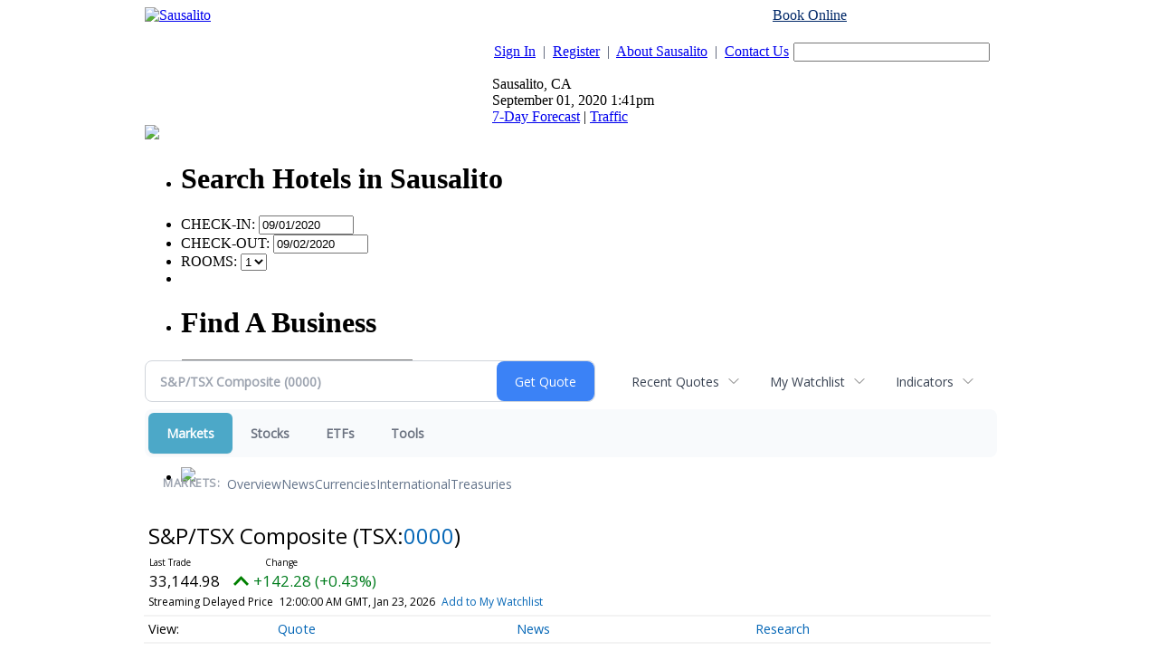

--- FILE ---
content_type: image/svg+xml
request_url: http://chart.financialcontent.com/Chart?fillalpha=0&ibcolor=null&shwidth=3&Client=camedia.sausalito&gmcolor=DDDDDD&mkcolor=CD5252&arcolor=null&shcolor=BBBBBB&grcolor=FFFFFF&fillshx=0&vucolor=008000&gbcolor=FFFFFF&height=130&vdcolor=FF0000&volume=0&ticker=TSX%3A0000&interval=1&fillshy=0&type=0&itcolor=666666&lncolor=2466BA&bvcolor=FFFFFF&output=svg&pvcolor=B50000&brcolor=FFFFFF&gtcolor=2466BA&width=300&txcolor=444444&lnwidth=2&bgcolor=null
body_size: 37243
content:
<svg xmlns='http://www.w3.org/2000/svg' xmlns:xlink='http://www.w3.org/1999/xlink' xmlns:jfreesvg='http://www.jfree.org/jfreesvg/svg' width='300' height='130' text-rendering='auto' shape-rendering='auto'><defs><linearGradient id='_985737747842903gp0' x1='0' y1='-96' x2='0' y2='0' gradientUnits='userSpaceOnUse'><stop offset='0%' stop-color='rgb(36,102,186)' stop-opacity='0'/><stop offset='100%' stop-color='rgb(255,255,255)' stop-opacity='0'/></linearGradient></defs><g style='fill:rgb(68,68,68);stroke:none'><path d=''/></g><image preserveAspectRatio='none' xlink:href='[data-uri]' x='2' y='1' width='8' height='8'/><g style='fill:rgb(68,68,68);stroke:none'><path d='M18.88,7.17Q18.88,8.03,18.14,8.58Q17.41,9.11,16.16,9.11Q15.44,9.11,14.89,8.98Q14.36,8.84,13.89,8.66L13.89,7.27L14.06,7.27Q14.53,7.62,15.09,7.83Q15.67,8.03,16.2,8.03Q16.34,8.03,16.56,8.02Q16.8,7.98,16.94,7.92Q17.11,7.86,17.22,7.75Q17.33,7.64,17.33,7.44Q17.33,7.25,17.16,7.11Q17,6.97,16.69,6.89Q16.36,6.81,15.98,6.75Q15.62,6.69,15.31,6.58Q14.58,6.34,14.25,5.94Q13.94,5.52,13.94,4.92Q13.94,4.11,14.66,3.59Q15.39,3.08,16.53,3.08Q17.11,3.08,17.67,3.19Q18.23,3.3,18.64,3.47L18.64,4.81L18.48,4.81Q18.12,4.53,17.61,4.34Q17.11,4.14,16.58,4.14Q16.39,4.14,16.2,4.17Q16.02,4.2,15.84,4.27Q15.69,4.33,15.58,4.45Q15.47,4.56,15.47,4.72Q15.47,4.95,15.64,5.08Q15.83,5.19,16.31,5.3Q16.64,5.36,16.92,5.42Q17.22,5.48,17.56,5.59Q18.23,5.81,18.55,6.19Q18.88,6.56,18.88,7.17ZM26.2,9L24.34,9L23.79,8.5Q23.4,8.81,22.93,8.97Q22.46,9.12,21.93,9.12Q20.86,9.12,20.23,8.62Q19.62,8.12,19.62,7.33Q19.62,6.98,19.71,6.75Q19.82,6.5,19.98,6.3Q20.14,6.11,20.32,5.98Q20.53,5.84,20.71,5.73Q20.54,5.62,20.39,5.5Q20.25,5.36,20.14,5.2Q20.04,5.05,19.98,4.88Q19.92,4.69,19.92,4.45Q19.92,4.17,20.03,3.94Q20.15,3.7,20.39,3.5Q20.64,3.31,21.04,3.19Q21.45,3.06,22.01,3.06Q22.48,3.06,22.86,3.16Q23.23,3.25,23.48,3.42Q23.71,3.58,23.84,3.81Q23.96,4.05,23.96,4.31Q23.96,4.5,23.92,4.72Q23.87,4.92,23.73,5.12Q23.57,5.33,23.32,5.5Q23.07,5.67,22.64,5.81L23.84,6.86L23.84,5.61L25.29,5.61L25.29,6.03Q25.29,6.5,25.14,6.92Q24.98,7.34,24.7,7.62L26.2,8.92L26.2,9ZM22.51,4.48Q22.51,4.28,22.45,4.17Q22.39,4.05,22.29,3.98Q22.2,3.92,22.09,3.91Q22,3.89,21.93,3.89Q21.87,3.89,21.78,3.91Q21.7,3.92,21.61,3.98Q21.53,4.05,21.46,4.16Q21.4,4.27,21.4,4.44Q21.4,4.67,21.59,4.89Q21.78,5.09,22.07,5.33Q22.29,5.16,22.4,4.95Q22.51,4.73,22.51,4.48ZM23.11,7.84L21.43,6.36Q21.36,6.44,21.25,6.64Q21.15,6.84,21.15,7.09Q21.15,7.36,21.25,7.55Q21.36,7.73,21.51,7.86Q21.67,7.98,21.86,8.05Q22.04,8.11,22.23,8.11Q22.5,8.11,22.7,8.06Q22.9,8,23.11,7.84ZM31.6,5.02Q31.6,5.41,31.46,5.78Q31.32,6.16,31.07,6.41Q30.72,6.75,30.29,6.94Q29.86,7.11,29.22,7.11L28.3,7.11L28.3,9L26.8,9L26.8,3.19L29.27,3.19Q29.82,3.19,30.19,3.28Q30.58,3.38,30.88,3.56Q31.22,3.8,31.41,4.16Q31.6,4.52,31.6,5.02ZM30.05,5.05Q30.05,4.81,29.91,4.64Q29.79,4.45,29.6,4.38Q29.36,4.28,29.14,4.28Q28.93,4.27,28.55,4.27L28.3,4.27L28.3,6.02L28.72,6.02Q29.11,6.02,29.35,5.97Q29.6,5.92,29.77,5.78Q29.91,5.66,29.97,5.48Q30.05,5.3,30.05,5.05ZM36.7,2.92L33.6,10.27L32.4,10.27L35.48,2.92L36.7,2.92ZM42.73,4.31L40.91,4.31L40.91,9L39.41,9L39.41,4.31L37.59,4.31L37.59,3.19L42.73,3.19L42.73,4.31ZM48.29,7.17Q48.29,8.03,47.55,8.58Q46.82,9.11,45.57,9.11Q44.85,9.11,44.3,8.98Q43.77,8.84,43.3,8.66L43.3,7.27L43.48,7.27Q43.95,7.62,44.51,7.83Q45.09,8.03,45.62,8.03Q45.76,8.03,45.98,8.02Q46.21,7.98,46.35,7.92Q46.52,7.86,46.63,7.75Q46.74,7.64,46.74,7.44Q46.74,7.25,46.57,7.11Q46.41,6.97,46.1,6.89Q45.77,6.81,45.4,6.75Q45.04,6.69,44.73,6.58Q43.99,6.34,43.66,5.94Q43.35,5.52,43.35,4.92Q43.35,4.11,44.07,3.59Q44.8,3.08,45.95,3.08Q46.52,3.08,47.09,3.19Q47.65,3.3,48.05,3.47L48.05,4.81L47.9,4.81Q47.54,4.53,47.02,4.34Q46.52,4.14,45.99,4.14Q45.8,4.14,45.62,4.17Q45.43,4.2,45.26,4.27Q45.1,4.33,44.99,4.45Q44.88,4.56,44.88,4.72Q44.88,4.95,45.05,5.08Q45.24,5.19,45.73,5.3Q46.05,5.36,46.34,5.42Q46.63,5.48,46.98,5.59Q47.65,5.81,47.96,6.19Q48.29,6.56,48.29,7.17ZM54.58,9L52.85,9L51.6,7.08L50.32,9L48.66,9L50.72,6.06L48.71,3.19L50.44,3.19L51.64,5L52.89,3.19L54.55,3.19L52.52,6.02L54.58,9ZM60.79,9.11Q60.13,9.11,59.58,8.92Q59.04,8.73,58.64,8.34Q58.25,7.97,58.04,7.41Q57.82,6.84,57.82,6.09Q57.82,5.41,58.02,4.84Q58.22,4.28,58.63,3.88Q59,3.48,59.57,3.28Q60.13,3.06,60.79,3.06Q61.16,3.06,61.44,3.11Q61.74,3.16,61.99,3.22Q62.25,3.3,62.46,3.39Q62.68,3.47,62.85,3.55L62.85,4.97L62.68,4.97Q62.57,4.88,62.39,4.75Q62.22,4.61,62.02,4.48Q61.8,4.36,61.55,4.28Q61.3,4.19,61.02,4.19Q60.71,4.19,60.41,4.3Q60.13,4.39,59.89,4.62Q59.66,4.84,59.52,5.22Q59.38,5.58,59.38,6.09Q59.38,6.64,59.52,7.02Q59.68,7.38,59.91,7.59Q60.16,7.81,60.44,7.91Q60.74,7.98,61.02,7.98Q61.3,7.98,61.57,7.91Q61.83,7.83,62.07,7.69Q62.25,7.58,62.41,7.45Q62.58,7.31,62.69,7.22L62.85,7.22L62.85,8.61Q62.63,8.7,62.43,8.8Q62.22,8.88,62,8.94Q61.72,9.03,61.47,9.06Q61.22,9.11,60.79,9.11ZM68.36,6.81Q68.36,7.89,67.71,8.52Q67.09,9.14,65.95,9.14Q64.81,9.14,64.17,8.52Q63.54,7.89,63.54,6.81Q63.54,5.72,64.17,5.09Q64.81,4.47,65.95,4.47Q67.09,4.47,67.71,5.09Q68.36,5.72,68.36,6.81ZM66.62,7.88Q66.76,7.7,66.82,7.47Q66.89,7.23,66.89,6.81Q66.89,6.42,66.81,6.17Q66.75,5.91,66.62,5.75Q66.5,5.59,66.32,5.53Q66.15,5.45,65.95,5.45Q65.75,5.45,65.59,5.52Q65.43,5.56,65.28,5.73Q65.15,5.88,65.07,6.14Q65,6.41,65,6.81Q65,7.17,65.06,7.44Q65.14,7.7,65.26,7.86Q65.39,8.02,65.56,8.09Q65.73,8.16,65.96,8.16Q66.15,8.16,66.32,8.09Q66.5,8.03,66.62,7.88ZM73.64,5.89L73.64,9L72.24,9L72.24,6.81Q72.24,6.48,72.22,6.27Q72.21,6.03,72.13,5.89Q72.07,5.75,71.91,5.69Q71.77,5.62,71.52,5.62Q71.32,5.62,71.11,5.72Q70.93,5.8,70.77,5.89L70.77,9L69.36,9L69.36,4.61L70.77,4.61L70.77,5.09Q71.13,4.81,71.46,4.66Q71.79,4.48,72.19,4.48Q72.63,4.48,72.96,4.69Q73.29,4.88,73.47,5.25Q73.89,4.89,74.29,4.69Q74.69,4.48,75.08,4.48Q75.79,4.48,76.16,4.92Q76.54,5.34,76.54,6.14L76.54,9L75.11,9L75.11,6.81Q75.11,6.48,75.1,6.27Q75.08,6.03,75.02,5.89Q74.96,5.75,74.8,5.69Q74.66,5.62,74.39,5.62Q74.22,5.62,74.05,5.69Q73.89,5.75,73.64,5.89ZM82.41,6.75Q82.41,7.28,82.23,7.73Q82.06,8.17,81.8,8.47Q81.52,8.77,81.16,8.94Q80.81,9.09,80.41,9.09Q80.03,9.09,79.77,9Q79.5,8.92,79.23,8.78L79.23,10.61L77.83,10.61L77.83,4.61L79.23,4.61L79.23,5.06Q79.55,4.81,79.89,4.66Q80.23,4.48,80.67,4.48Q81.48,4.48,81.94,5.09Q82.41,5.69,82.41,6.75ZM80.95,6.77Q80.95,6.12,80.73,5.84Q80.52,5.55,80.05,5.55Q79.84,5.55,79.62,5.61Q79.42,5.67,79.23,5.78L79.23,8Q79.38,8.05,79.53,8.06Q79.69,8.08,79.84,8.08Q80.41,8.08,80.67,7.75Q80.95,7.42,80.95,6.77ZM87.91,6.81Q87.91,7.89,87.27,8.52Q86.64,9.14,85.5,9.14Q84.36,9.14,83.72,8.52Q83.09,7.89,83.09,6.81Q83.09,5.72,83.72,5.09Q84.36,4.47,85.5,4.47Q86.64,4.47,87.27,5.09Q87.91,5.72,87.91,6.81ZM86.17,7.88Q86.31,7.7,86.38,7.47Q86.44,7.23,86.44,6.81Q86.44,6.42,86.36,6.17Q86.3,5.91,86.17,5.75Q86.05,5.59,85.88,5.53Q85.7,5.45,85.5,5.45Q85.3,5.45,85.14,5.52Q84.98,5.56,84.83,5.73Q84.7,5.88,84.62,6.14Q84.55,6.41,84.55,6.81Q84.55,7.17,84.61,7.44Q84.69,7.7,84.81,7.86Q84.94,8.02,85.11,8.09Q85.28,8.16,85.52,8.16Q85.7,8.16,85.88,8.09Q86.05,8.03,86.17,7.88ZM92.73,7.61Q92.73,8.28,92.12,8.7Q91.51,9.12,90.45,9.12Q89.85,9.12,89.37,9.02Q88.9,8.91,88.62,8.77L88.62,7.61L88.74,7.61Q88.85,7.69,88.99,7.78Q89.13,7.86,89.38,7.97Q89.6,8.05,89.87,8.12Q90.15,8.19,90.48,8.19Q90.88,8.19,91.09,8.09Q91.29,8,91.29,7.81Q91.29,7.66,91.16,7.59Q91.05,7.52,90.73,7.45Q90.57,7.41,90.29,7.38Q90.02,7.33,89.8,7.27Q89.21,7.11,88.91,6.78Q88.63,6.45,88.63,5.97Q88.63,5.33,89.23,4.91Q89.84,4.48,90.87,4.48Q91.37,4.48,91.82,4.59Q92.27,4.69,92.52,4.8L92.52,5.91L92.4,5.91Q92.09,5.7,91.68,5.56Q91.29,5.42,90.88,5.42Q90.54,5.42,90.3,5.52Q90.07,5.61,90.07,5.78Q90.07,5.94,90.18,6.03Q90.29,6.11,90.68,6.19Q90.88,6.23,91.13,6.28Q91.38,6.31,91.63,6.38Q92.2,6.52,92.46,6.83Q92.73,7.14,92.73,7.61ZM95.07,9L93.66,9L93.66,4.61L95.07,4.61L95.07,9ZM95.1,3.98L93.61,3.98L93.61,2.92L95.1,2.92L95.1,3.98ZM99.19,8.95Q98.97,9.02,98.71,9.05Q98.46,9.09,98.1,9.09Q97.27,9.09,96.86,8.77Q96.47,8.42,96.47,7.61L96.47,5.56L95.89,5.56L95.89,4.61L96.47,4.61L96.47,3.36L97.88,3.36L97.88,4.61L99.19,4.61L99.19,5.56L97.88,5.56L97.88,7.12Q97.88,7.34,97.88,7.52Q97.88,7.69,97.94,7.83Q98,7.97,98.13,8.05Q98.27,8.12,98.54,8.12Q98.64,8.12,98.82,8.08Q99,8.03,99.08,8L99.19,8L99.19,8.95ZM104.35,7.06L101.13,7.06Q101.16,7.58,101.52,7.86Q101.88,8.12,102.59,8.12Q103.04,8.12,103.45,7.97Q103.87,7.81,104.12,7.62L104.27,7.62L104.27,8.75Q103.79,8.94,103.37,9.03Q102.95,9.12,102.45,9.12Q101.12,9.12,100.41,8.53Q99.71,7.92,99.71,6.83Q99.71,5.75,100.37,5.11Q101.04,4.47,102.21,4.47Q103.27,4.47,103.8,5.02Q104.35,5.56,104.35,6.58L104.35,7.06ZM102.96,6.23Q102.95,5.8,102.73,5.58Q102.52,5.36,102.09,5.36Q101.68,5.36,101.41,5.58Q101.16,5.78,101.13,6.23L102.96,6.23ZM111.12,10.61L109.65,10.61Q108.9,9.73,108.52,8.81Q108.16,7.88,108.16,6.77Q108.16,5.66,108.52,4.73Q108.9,3.8,109.65,2.92L111.12,2.92L111.12,3.03Q110.8,3.31,110.51,3.69Q110.23,4.05,109.98,4.53Q109.74,4.98,109.59,5.56Q109.45,6.12,109.45,6.77Q109.45,7.44,109.59,7.98Q109.74,8.52,109.98,9Q110.21,9.47,110.51,9.84Q110.8,10.22,111.12,10.5L111.12,10.61ZM117.01,6.09Q117.01,6.83,116.87,7.41Q116.75,7.98,116.46,8.36Q116.18,8.73,115.73,8.94Q115.28,9.12,114.61,9.12Q113.95,9.12,113.48,8.94Q113.03,8.73,112.75,8.34Q112.46,7.97,112.32,7.41Q112.2,6.83,112.2,6.09Q112.2,5.33,112.32,4.78Q112.46,4.22,112.76,3.83Q113.04,3.45,113.5,3.27Q113.96,3.06,114.61,3.06Q115.28,3.06,115.73,3.27Q116.18,3.45,116.46,3.84Q116.76,4.23,116.89,4.8Q117.01,5.36,117.01,6.09ZM115.5,6.09Q115.5,5.03,115.29,4.59Q115.09,4.14,114.61,4.14Q114.12,4.14,113.92,4.59Q113.71,5.03,113.71,6.09Q113.71,7.12,113.92,7.59Q114.14,8.05,114.61,8.05Q115.07,8.05,115.28,7.59Q115.5,7.12,115.5,6.09ZM122.7,6.09Q122.7,6.83,122.56,7.41Q122.43,7.98,122.15,8.36Q121.87,8.73,121.42,8.94Q120.96,9.12,120.29,9.12Q119.64,9.12,119.17,8.94Q118.71,8.73,118.43,8.34Q118.15,7.97,118.01,7.41Q117.89,6.83,117.89,6.09Q117.89,5.33,118.01,4.78Q118.15,4.22,118.45,3.83Q118.73,3.45,119.18,3.27Q119.65,3.06,120.29,3.06Q120.96,3.06,121.42,3.27Q121.87,3.45,122.15,3.84Q122.45,4.23,122.57,4.8Q122.7,5.36,122.7,6.09ZM121.18,6.09Q121.18,5.03,120.98,4.59Q120.78,4.14,120.29,4.14Q119.81,4.14,119.61,4.59Q119.4,5.03,119.4,6.09Q119.4,7.12,119.61,7.59Q119.82,8.05,120.29,8.05Q120.76,8.05,120.96,7.59Q121.18,7.12,121.18,6.09ZM128.39,6.09Q128.39,6.83,128.25,7.41Q128.12,7.98,127.84,8.36Q127.56,8.73,127.11,8.94Q126.65,9.12,125.98,9.12Q125.32,9.12,124.86,8.94Q124.4,8.73,124.12,8.34Q123.84,7.97,123.7,7.41Q123.57,6.83,123.57,6.09Q123.57,5.33,123.7,4.78Q123.84,4.22,124.14,3.83Q124.42,3.45,124.87,3.27Q125.34,3.06,125.98,3.06Q126.65,3.06,127.11,3.27Q127.56,3.45,127.84,3.84Q128.14,4.23,128.26,4.8Q128.39,5.36,128.39,6.09ZM126.87,6.09Q126.87,5.03,126.67,4.59Q126.46,4.14,125.98,4.14Q125.5,4.14,125.29,4.59Q125.09,5.03,125.09,6.09Q125.09,7.12,125.29,7.59Q125.51,8.05,125.98,8.05Q126.45,8.05,126.65,7.59Q126.87,7.12,126.87,6.09ZM134.07,6.09Q134.07,6.83,133.93,7.41Q133.81,7.98,133.53,8.36Q133.25,8.73,132.79,8.94Q132.34,9.12,131.67,9.12Q131.01,9.12,130.54,8.94Q130.09,8.73,129.81,8.34Q129.53,7.97,129.39,7.41Q129.26,6.83,129.26,6.09Q129.26,5.33,129.39,4.78Q129.53,4.22,129.82,3.83Q130.11,3.45,130.56,3.27Q131.03,3.06,131.67,3.06Q132.34,3.06,132.79,3.27Q133.25,3.45,133.53,3.84Q133.82,4.23,133.95,4.8Q134.07,5.36,134.07,6.09ZM132.56,6.09Q132.56,5.03,132.36,4.59Q132.15,4.14,131.67,4.14Q131.18,4.14,130.98,4.59Q130.78,5.03,130.78,6.09Q130.78,7.12,130.98,7.59Q131.2,8.05,131.67,8.05Q132.14,8.05,132.34,7.59Q132.56,7.12,132.56,6.09ZM138.11,6.77Q138.11,7.88,137.75,8.81Q137.39,9.73,136.64,10.61L135.17,10.61L135.17,10.5Q135.48,10.22,135.78,9.84Q136.07,9.47,136.29,9Q136.54,8.52,136.68,7.98Q136.82,7.44,136.82,6.77Q136.82,6.12,136.67,5.56Q136.53,4.98,136.29,4.53Q136.06,4.05,135.76,3.69Q135.48,3.31,135.17,3.03L135.17,2.92L136.64,2.92Q137.39,3.8,137.75,4.73Q138.11,5.66,138.11,6.77Z'/></g><rect x='0' y='15' width='263' height='96' style='fill:rgb(255,255,255)'/><line x1='20' y1='0' x2='20' y2='-96' style='stroke-width:0.75;stroke:rgb(255,255,255);stroke-opacity:1.0;stroke-linecap:square;stroke-miterlimit:10' transform='matrix(1,0,0,1,0,111)'/><line x1='263' y1='0' x2='263' y2='-96' style='stroke-width:0.75;stroke:rgb(255,255,255);stroke-opacity:1.0;stroke-linecap:square;stroke-miterlimit:10' transform='matrix(1,0,0,1,0,111)'/><line x1='182' y1='0' x2='182' y2='-96' style='stroke-width:0.75;stroke:rgb(255,255,255);stroke-opacity:1.0;stroke-linecap:square;stroke-miterlimit:10' transform='matrix(1,0,0,1,0,111)'/><line x1='101' y1='0' x2='101' y2='-96' style='stroke-width:0.75;stroke:rgb(255,255,255);stroke-opacity:1.0;stroke-linecap:square;stroke-miterlimit:10' transform='matrix(1,0,0,1,0,111)'/><line x1='0' y1='-21' x2='263' y2='-21' style='stroke-width:0.75;stroke:rgb(221,221,221);stroke-opacity:1.0;stroke-linecap:square;stroke-miterlimit:10' transform='matrix(1,0,0,1,0,111)'/><line x1='0' y1='-62' x2='263' y2='-62' style='stroke-width:0.75;stroke:rgb(221,221,221);stroke-opacity:1.0;stroke-linecap:square;stroke-miterlimit:10' transform='matrix(1,0,0,1,0,111)'/><g style='fill:url(#_985737747842903gp0);stroke:none' transform='matrix(1,0,0,1,0,111)'><path d='M259.64,-81.17L259.64,-81.17L256.27,-75.31L252.9,-69.81L249.52,-68.81L246.15,-57.48L242.78,-58.41L239.41,-73.6L236.04,-71.56L232.67,-74.5L229.29,-70.85L225.92,-73.07L222.55,-78.35L219.18,-74L215.81,-70.36L212.43,-70.25L209.06,-65L205.69,-74.31L202.32,-68.54L198.95,-69.45L195.58,-60.74L192.2,-60.56L188.83,-62.12L185.46,-60.08L182.09,-38.17L178.72,-32.48L175.34,-28.68L171.97,-37.49L168.6,-44.92L165.23,-37.97L161.86,-42.7L158.49,-43.63L155.11,-40.09L151.74,-37.83L148.37,-40.41L145,-24.46L141.63,-13.71L138.25,-27.47L134.88,-47.16L131.51,-47.12L128.14,-61.03L124.77,-56.92L121.4,-59.93L118.02,-53.27L114.65,-60.82L111.28,-62.26L107.91,-59.36L104.54,-62.8L101.17,-62.78L97.79,-62.46L94.42,-64.03L91.05,-70.91L87.68,-74.56L84.31,-69.9L80.93,-77.83L77.56,-74.78L74.19,-82.23L70.82,-72.04L67.45,-75.2L64.08,-61.76L60.7,-50.25L57.33,-49.43L53.96,-61.03L50.59,-60.09L47.22,-59.34L43.84,-54.14L40.47,-44.29L37.1,-50.07L33.73,-38.67L30.36,-44.69L26.99,-36.49L23.61,-37.18L20.24,-41.51L16.87,-44.44L13.5,-25.81L10.13,-48.58L6.75,-31.53L3.38,-20.85L0.01,-40.77L0.01,0L259.64,0Z'/></g><g style='stroke-width:2.0;stroke:rgb(36,102,186);stroke-opacity:1.0;stroke-linecap:round;stroke-linejoin:round;stroke-miterlimit:10;fill:none' transform='matrix(1,0,0,1,0,111)'><path d='M259.64,-81.17L259.64,-81.17L256.27,-75.31L252.9,-69.81L249.52,-68.81L246.15,-57.48L242.78,-58.41L239.41,-73.6L236.04,-71.56L232.67,-74.5L229.29,-70.85L225.92,-73.07L222.55,-78.35L219.18,-74L215.81,-70.36L212.43,-70.25L209.06,-65L205.69,-74.31L202.32,-68.54L198.95,-69.45L195.58,-60.74L192.2,-60.56L188.83,-62.12L185.46,-60.08L182.09,-38.17L178.72,-32.48L175.34,-28.68L171.97,-37.49L168.6,-44.92L165.23,-37.97L161.86,-42.7L158.49,-43.63L155.11,-40.09L151.74,-37.83L148.37,-40.41L145,-24.46L141.63,-13.71L138.25,-27.47L134.88,-47.16L131.51,-47.12L128.14,-61.03L124.77,-56.92L121.4,-59.93L118.02,-53.27L114.65,-60.82L111.28,-62.26L107.91,-59.36L104.54,-62.8L101.17,-62.78L97.79,-62.46L94.42,-64.03L91.05,-70.91L87.68,-74.56L84.31,-69.9L80.93,-77.83L77.56,-74.78L74.19,-82.23L70.82,-72.04L67.45,-75.2L64.08,-61.76L60.7,-50.25L57.33,-49.43L53.96,-61.03L50.59,-60.09L47.22,-59.34L43.84,-54.14L40.47,-44.29L37.1,-50.07L33.73,-38.67L30.36,-44.69L26.99,-36.49L23.61,-37.18L20.24,-41.51L16.87,-44.44L13.5,-25.81L10.13,-48.58L6.75,-31.53L3.38,-20.85L0.01,-40.77'/></g><g style='stroke-width:1.0;stroke:rgb(205,82,82);stroke-opacity:1.0;stroke-linecap:square;stroke-linejoin:bevel;stroke-miterlimit:1;stroke-dasharray:5.0,3.0;fill:none' transform='matrix(1,0,0,1,0,111)'><path d='M0,-22.19'/></g><g transform='matrix(1,0,0,1,0,114)'><text x='10' y='8' style='fill: rgb(68,68,68); fill-opacity: 1.0; font-family: Verdana; font-size: 8px;'>10AM</text></g><g transform='matrix(1,0,0,1,0,114)'><text x='256' y='8' style='fill: rgb(68,68,68); fill-opacity: 1.0; font-family: Verdana; font-size: 8px;'>4PM</text></g><g transform='matrix(1,0,0,1,0,114)'><text x='175' y='8' style='fill: rgb(68,68,68); fill-opacity: 1.0; font-family: Verdana; font-size: 8px;'>2PM</text></g><g transform='matrix(1,0,0,1,0,114)'><text x='92' y='8' style='fill: rgb(68,68,68); fill-opacity: 1.0; font-family: Verdana; font-size: 8px;'>12PM</text></g><g transform='matrix(1,0,0,1,266,111)'><text x='0' y='-18' style='fill: rgb(68,68,68); fill-opacity: 1.0; font-family: Verdana; font-size: 8px;'>33000</text></g><g transform='matrix(1,0,0,1,266,111)'><text x='0' y='-59' style='fill: rgb(68,68,68); fill-opacity: 1.0; font-family: Verdana; font-size: 8px;'>33100</text></g><line x1='20' y1='0' x2='20' y2='-4' style='stroke-width:1.0;stroke:rgb(255,255,255);stroke-opacity:1.0;stroke-linecap:square;stroke-miterlimit:10' transform='matrix(1,0,0,1,0,111)'/><line x1='263' y1='0' x2='263' y2='-4' style='stroke-width:1.0;stroke:rgb(255,255,255);stroke-opacity:1.0;stroke-linecap:square;stroke-miterlimit:10' transform='matrix(1,0,0,1,0,111)'/><line x1='182' y1='0' x2='182' y2='-4' style='stroke-width:1.0;stroke:rgb(255,255,255);stroke-opacity:1.0;stroke-linecap:square;stroke-miterlimit:10' transform='matrix(1,0,0,1,0,111)'/><line x1='101' y1='0' x2='101' y2='-4' style='stroke-width:1.0;stroke:rgb(255,255,255);stroke-opacity:1.0;stroke-linecap:square;stroke-miterlimit:10' transform='matrix(1,0,0,1,0,111)'/><line x1='0' y1='-21' x2='-4' y2='-21' style='stroke-width:1.0;stroke:rgb(255,255,255);stroke-opacity:1.0;stroke-linecap:square;stroke-miterlimit:10' transform='matrix(1,0,0,1,263,111)'/><line x1='0' y1='-62' x2='-4' y2='-62' style='stroke-width:1.0;stroke:rgb(255,255,255);stroke-opacity:1.0;stroke-linecap:square;stroke-miterlimit:10' transform='matrix(1,0,0,1,263,111)'/><line x1='0' y1='0' x2='262' y2='0' style='stroke-width:1.0;stroke:rgb(255,255,255);stroke-opacity:1.0;stroke-linecap:square;stroke-miterlimit:10' transform='matrix(1,0,0,1,0,15)'/><line x1='263' y1='0' x2='263' y2='95' style='stroke-width:1.0;stroke:rgb(255,255,255);stroke-opacity:1.0;stroke-linecap:square;stroke-miterlimit:10' transform='matrix(1,0,0,1,0,15)'/><line x1='263' y1='96' x2='1' y2='96' style='stroke-width:1.0;stroke:rgb(255,255,255);stroke-opacity:1.0;stroke-linecap:square;stroke-miterlimit:10' transform='matrix(1,0,0,1,0,15)'/><line x1='0' y1='96' x2='0' y2='1' style='stroke-width:1.0;stroke:rgb(255,255,255);stroke-opacity:1.0;stroke-linecap:square;stroke-miterlimit:10' transform='matrix(1,0,0,1,0,15)'/><rect x='200' y='0' width='63' height='16' style='fill:rgb(255,255,255)' transform='matrix(1,0,0,1,0,15)'/><g style='fill:rgb(68,68,68);stroke:none' transform='matrix(1,0,0,1,0,15)'><path d='M210.3,11L205.72,11L205.72,10.03Q206.25,9.66,206.77,9.23Q207.3,8.81,207.61,8.5Q208.09,8.05,208.28,7.7Q208.48,7.36,208.48,7.03Q208.48,6.62,208.22,6.42Q207.97,6.2,207.5,6.2Q207.14,6.2,206.73,6.36Q206.34,6.5,206,6.72L205.88,6.72L205.88,5.44Q206.16,5.31,206.69,5.19Q207.23,5.06,207.78,5.06Q208.88,5.06,209.44,5.53Q210.02,5.98,210.02,6.83Q210.02,7.38,209.73,7.88Q209.47,8.38,208.91,8.89Q208.55,9.22,208.19,9.5Q207.83,9.78,207.67,9.89L210.3,9.89L210.3,11ZM215.41,8.27Q215.59,8.44,215.7,8.66Q215.83,8.88,215.83,9.23Q215.83,9.64,215.66,10Q215.5,10.36,215.17,10.61Q214.84,10.86,214.39,11Q213.95,11.12,213.31,11.12Q212.59,11.12,212.08,11Q211.56,10.89,211.23,10.75L211.23,9.47L211.39,9.47Q211.72,9.67,212.19,9.83Q212.66,9.97,213.05,9.97Q213.27,9.97,213.53,9.94Q213.8,9.91,213.98,9.78Q214.12,9.67,214.2,9.55Q214.3,9.41,214.3,9.14Q214.3,8.89,214.17,8.75Q214.06,8.61,213.88,8.55Q213.69,8.48,213.41,8.48Q213.14,8.47,212.92,8.47L212.59,8.47L212.59,7.44L212.92,7.44Q213.23,7.44,213.47,7.42Q213.7,7.39,213.86,7.33Q214.03,7.25,214.11,7.12Q214.2,7,214.2,6.77Q214.2,6.59,214.11,6.48Q214.03,6.38,213.89,6.31Q213.73,6.25,213.53,6.23Q213.33,6.2,213.17,6.2Q212.81,6.2,212.38,6.33Q211.95,6.45,211.55,6.69L211.41,6.69L211.41,5.42Q211.72,5.3,212.27,5.19Q212.83,5.06,213.39,5.06Q213.94,5.06,214.34,5.16Q214.77,5.25,215.05,5.41Q215.36,5.61,215.52,5.89Q215.67,6.16,215.67,6.52Q215.67,7,215.38,7.39Q215.08,7.77,214.58,7.88L214.58,7.92Q214.78,7.95,215,8.03Q215.22,8.11,215.41,8.27ZM222.89,9.3Q222.89,9.67,222.75,10.02Q222.61,10.34,222.34,10.58Q222.06,10.81,221.66,10.95Q221.25,11.09,220.66,11.09Q220.25,11.09,219.89,11.06Q219.55,11.03,219.28,10.97L219.28,9.8L219.42,9.8Q219.61,9.86,219.81,9.92Q220.02,9.98,220.33,9.98Q220.73,9.98,220.95,9.88Q221.17,9.77,221.27,9.58Q221.36,9.38,221.38,9.16Q221.39,8.92,221.39,8.56L221.39,6.25L220.05,6.25L220.05,5.19L222.89,5.19L222.89,9.3ZM226.88,9.86L226.88,8.94Q226.58,8.97,226.25,9.02Q225.93,9.05,225.75,9.09Q225.54,9.17,225.43,9.3Q225.32,9.42,225.32,9.62Q225.32,9.77,225.33,9.86Q225.36,9.94,225.46,10.02Q225.55,10.09,225.68,10.14Q225.8,10.17,226.07,10.17Q226.27,10.17,226.49,10.09Q226.71,10,226.88,9.86ZM226.88,10.53Q226.75,10.62,226.58,10.75Q226.43,10.86,226.27,10.94Q226.07,11.03,225.85,11.08Q225.63,11.12,225.36,11.12Q224.74,11.12,224.32,10.73Q223.89,10.34,223.89,9.73Q223.89,9.27,224.1,8.97Q224.32,8.66,224.71,8.47Q225.1,8.3,225.68,8.23Q226.25,8.16,226.88,8.11L226.88,8.09Q226.88,7.73,226.58,7.59Q226.29,7.45,225.71,7.45Q225.36,7.45,224.96,7.58Q224.57,7.7,224.39,7.77L224.27,7.77L224.27,6.7Q224.49,6.64,224.99,6.56Q225.5,6.48,226,6.48Q227.21,6.48,227.74,6.86Q228.27,7.22,228.27,8.02L228.27,11L226.88,11L226.88,10.53ZM233.97,11L232.55,11L232.55,8.83Q232.55,8.56,232.52,8.3Q232.5,8.03,232.43,7.91Q232.35,7.77,232.19,7.7Q232.05,7.62,231.79,7.62Q231.6,7.62,231.39,7.69Q231.19,7.75,230.97,7.89L230.97,11L229.57,11L229.57,6.61L230.97,6.61L230.97,7.09Q231.35,6.8,231.69,6.64Q232.04,6.48,232.46,6.48Q233.16,6.48,233.57,6.91Q233.97,7.31,233.97,8.14L233.97,11ZM242.62,11L238.05,11L238.05,10.03Q238.58,9.66,239.09,9.23Q239.62,8.81,239.94,8.5Q240.42,8.05,240.61,7.7Q240.81,7.36,240.81,7.03Q240.81,6.62,240.55,6.42Q240.3,6.2,239.83,6.2Q239.47,6.2,239.06,6.36Q238.67,6.5,238.33,6.72L238.2,6.72L238.2,5.44Q238.48,5.31,239.02,5.19Q239.56,5.06,240.11,5.06Q241.2,5.06,241.77,5.53Q242.34,5.98,242.34,6.83Q242.34,7.38,242.06,7.88Q241.8,8.38,241.23,8.89Q240.88,9.22,240.52,9.5Q240.16,9.78,240,9.89L242.62,9.89L242.62,11ZM248.27,8.09Q248.27,8.83,248.12,9.41Q248,9.98,247.72,10.36Q247.44,10.73,246.98,10.94Q246.53,11.12,245.86,11.12Q245.2,11.12,244.73,10.94Q244.28,10.73,244,10.34Q243.72,9.97,243.58,9.41Q243.45,8.83,243.45,8.09Q243.45,7.33,243.58,6.78Q243.72,6.22,244.02,5.83Q244.3,5.45,244.75,5.27Q245.22,5.06,245.86,5.06Q246.53,5.06,246.98,5.27Q247.44,5.45,247.72,5.84Q248.02,6.23,248.14,6.8Q248.27,7.36,248.27,8.09ZM246.75,8.09Q246.75,7.03,246.55,6.59Q246.34,6.14,245.86,6.14Q245.38,6.14,245.17,6.59Q244.97,7.03,244.97,8.09Q244.97,9.12,245.17,9.59Q245.39,10.05,245.86,10.05Q246.33,10.05,246.53,9.59Q246.75,9.12,246.75,8.09ZM254,11L249.42,11L249.42,10.03Q249.95,9.66,250.47,9.23Q251,8.81,251.31,8.5Q251.8,8.05,251.98,7.7Q252.19,7.36,252.19,7.03Q252.19,6.62,251.92,6.42Q251.67,6.2,251.2,6.2Q250.84,6.2,250.44,6.36Q250.05,6.5,249.7,6.72L249.58,6.72L249.58,5.44Q249.86,5.31,250.39,5.19Q250.94,5.06,251.48,5.06Q252.58,5.06,253.14,5.53Q253.72,5.98,253.72,6.83Q253.72,7.38,253.44,7.88Q253.17,8.38,252.61,8.89Q252.25,9.22,251.89,9.5Q251.53,9.78,251.38,9.89L254,9.89L254,11ZM259.67,9.02Q259.67,9.47,259.5,9.86Q259.34,10.25,259.05,10.53Q258.73,10.81,258.31,10.97Q257.91,11.12,257.34,11.12Q256.81,11.12,256.38,10.98Q255.95,10.83,255.64,10.55Q255.3,10.2,255.11,9.67Q254.92,9.14,254.92,8.41Q254.92,7.64,255.09,7.05Q255.27,6.45,255.67,6Q256.05,5.56,256.66,5.33Q257.27,5.08,258.11,5.08Q258.41,5.08,258.73,5.12Q259.08,5.16,259.19,5.17L259.19,6.31L259.03,6.31Q258.92,6.27,258.67,6.2Q258.42,6.14,258.11,6.14Q257.36,6.14,256.94,6.52Q256.52,6.88,256.44,7.53Q256.73,7.34,257.06,7.23Q257.41,7.12,257.78,7.12Q258.12,7.12,258.41,7.2Q258.7,7.28,258.95,7.45Q259.28,7.67,259.47,8.06Q259.67,8.44,259.67,9.02ZM257.89,9.89Q258.02,9.77,258.08,9.59Q258.16,9.41,258.16,9.09Q258.16,8.8,258.08,8.62Q258,8.44,257.86,8.33Q257.72,8.22,257.52,8.19Q257.33,8.14,257.12,8.14Q256.95,8.14,256.77,8.19Q256.58,8.22,256.42,8.28Q256.42,8.31,256.42,8.41Q256.42,8.5,256.42,8.62Q256.42,9.11,256.52,9.42Q256.61,9.73,256.77,9.89Q256.88,10.02,257.02,10.08Q257.17,10.12,257.34,10.12Q257.47,10.12,257.62,10.08Q257.78,10.02,257.89,9.89Z'/></g><g style='fill:rgb(68,68,68);stroke:none' transform='matrix(1,0,0,1,0,15)'><path d='M130.33,88.77Q130.33,89.98,129.45,90.86Q128.59,91.72,127.38,91.72Q126.16,91.72,125.28,90.86Q124.42,89.98,124.42,88.77Q124.42,87.53,125.28,86.67Q126.16,85.8,127.38,85.8Q128.59,85.8,129.45,86.67Q130.33,87.53,130.33,88.77ZM129.69,88.77Q129.69,87.81,129,87.12Q128.33,86.44,127.38,86.44Q126.42,86.44,125.75,87.12Q125.08,87.81,125.08,88.77Q125.08,89.72,125.75,90.41Q126.42,91.08,127.38,91.08Q128.33,91.08,129,90.41Q129.69,89.72,129.69,88.77ZM128.52,90.05Q128.27,90.17,128,90.23Q127.75,90.3,127.53,90.3Q126.78,90.3,126.34,89.88Q125.91,89.45,125.91,88.75Q125.91,88.03,126.36,87.61Q126.81,87.17,127.53,87.17Q127.8,87.17,128.05,87.25Q128.31,87.33,128.52,87.42L128.52,88.12L128.44,88.12Q128.25,87.97,128.02,87.88Q127.78,87.78,127.55,87.78Q127.16,87.78,126.95,88.03Q126.77,88.27,126.77,88.75Q126.77,89.2,126.97,89.45Q127.17,89.7,127.55,89.7Q127.83,89.7,128.06,89.59Q128.3,89.47,128.44,89.36L128.52,89.36L128.52,90.05ZM137.44,86.89L135.09,86.89L135.09,87.84L137.26,87.84L137.26,88.83L135.09,88.83L135.09,91L133.8,91L133.8,85.91L137.44,85.91L137.44,86.89ZM139.5,91L138.27,91L138.27,87.16L139.5,87.16L139.5,91ZM139.54,86.61L138.24,86.61L138.24,85.69L139.54,85.69L139.54,86.61ZM144.52,91L143.29,91L143.29,89.09Q143.29,88.86,143.26,88.64Q143.24,88.41,143.18,88.3Q143.12,88.17,142.98,88.11Q142.85,88.05,142.62,88.05Q142.44,88.05,142.27,88.11Q142.1,88.16,141.9,88.28L141.9,91L140.66,91L140.66,87.16L141.9,87.16L141.9,87.58Q142.23,87.33,142.52,87.2Q142.83,87.06,143.19,87.06Q143.82,87.06,144.16,87.42Q144.52,87.78,144.52,88.5L144.52,91ZM147.98,90L147.98,89.2Q147.73,89.22,147.43,89.27Q147.15,89.3,146.99,89.34Q146.81,89.39,146.71,89.52Q146.62,89.62,146.62,89.8Q146.62,89.92,146.63,90Q146.67,90.06,146.74,90.14Q146.82,90.2,146.93,90.23Q147.04,90.27,147.27,90.27Q147.45,90.27,147.63,90.2Q147.84,90.12,147.98,90ZM147.98,90.59Q147.88,90.67,147.73,90.78Q147.59,90.88,147.45,90.94Q147.27,91.03,147.07,91.06Q146.88,91.11,146.65,91.11Q146.1,91.11,145.73,90.77Q145.37,90.42,145.37,89.91Q145.37,89.48,145.56,89.22Q145.74,88.95,146.09,88.8Q146.43,88.64,146.93,88.58Q147.45,88.52,147.98,88.48L147.98,88.45Q147.98,88.14,147.71,88.02Q147.46,87.89,146.96,87.89Q146.65,87.89,146.31,88Q145.96,88.11,145.81,88.17L145.7,88.17L145.7,87.25Q145.9,87.19,146.34,87.12Q146.77,87.05,147.21,87.05Q148.26,87.05,148.73,87.38Q149.2,87.7,149.2,88.39L149.2,91L147.98,91L147.98,90.59ZM154.19,91L152.95,91L152.95,89.09Q152.95,88.86,152.92,88.64Q152.9,88.41,152.84,88.3Q152.78,88.17,152.64,88.11Q152.51,88.05,152.28,88.05Q152.11,88.05,151.94,88.11Q151.76,88.16,151.56,88.28L151.56,91L150.33,91L150.33,87.16L151.56,87.16L151.56,87.58Q151.89,87.33,152.19,87.2Q152.5,87.06,152.86,87.06Q153.48,87.06,153.83,87.42Q154.19,87.78,154.19,88.5L154.19,91ZM157.31,91.11Q156.81,91.11,156.39,90.98Q155.98,90.86,155.67,90.61Q155.38,90.36,155.2,89.98Q155.03,89.61,155.03,89.09Q155.03,88.56,155.2,88.17Q155.39,87.78,155.72,87.53Q156.03,87.28,156.44,87.17Q156.84,87.06,157.28,87.06Q157.67,87.06,158,87.14Q158.33,87.22,158.62,87.36L158.62,88.41L158.45,88.41Q158.38,88.34,158.27,88.27Q158.17,88.19,158.03,88.11Q157.89,88.03,157.72,87.98Q157.55,87.94,157.33,87.94Q156.84,87.94,156.58,88.25Q156.31,88.56,156.31,89.09Q156.31,89.66,156.58,89.94Q156.84,90.22,157.34,90.22Q157.58,90.22,157.77,90.17Q157.95,90.12,158.08,90.05Q158.19,89.98,158.28,89.91Q158.38,89.83,158.45,89.75L158.62,89.75L158.62,90.81Q158.33,90.94,158.02,91.02Q157.7,91.11,157.31,91.11ZM160.67,91L159.43,91L159.43,87.16L160.67,87.16L160.67,91ZM160.7,86.61L159.4,86.61L159.4,85.69L160.7,85.69L160.7,86.61ZM164.15,90L164.15,89.2Q163.9,89.22,163.6,89.27Q163.32,89.3,163.17,89.34Q162.98,89.39,162.89,89.52Q162.79,89.62,162.79,89.8Q162.79,89.92,162.81,90Q162.84,90.06,162.92,90.14Q163,90.2,163.1,90.23Q163.21,90.27,163.45,90.27Q163.62,90.27,163.81,90.2Q164.01,90.12,164.15,90ZM164.15,90.59Q164.06,90.67,163.9,90.78Q163.76,90.88,163.62,90.94Q163.45,91.03,163.25,91.06Q163.06,91.11,162.82,91.11Q162.28,91.11,161.9,90.77Q161.54,90.42,161.54,89.91Q161.54,89.48,161.73,89.22Q161.92,88.95,162.26,88.8Q162.6,88.64,163.1,88.58Q163.62,88.52,164.15,88.48L164.15,88.45Q164.15,88.14,163.89,88.02Q163.64,87.89,163.14,87.89Q162.82,87.89,162.48,88Q162.14,88.11,161.98,88.17L161.87,88.17L161.87,87.25Q162.07,87.19,162.51,87.12Q162.95,87.05,163.39,87.05Q164.43,87.05,164.9,87.38Q165.37,87.7,165.37,88.39L165.37,91L164.15,91L164.15,90.59ZM167.73,91L166.5,91L166.5,85.69L167.73,85.69L167.73,91ZM171.27,91.09Q170.69,91.09,170.2,90.94Q169.74,90.77,169.39,90.44Q169.05,90.09,168.86,89.61Q168.67,89.11,168.67,88.45Q168.67,87.86,168.85,87.38Q169.03,86.88,169.38,86.52Q169.7,86.19,170.19,86Q170.69,85.81,171.27,85.81Q171.6,85.81,171.85,85.86Q172.11,85.89,172.33,85.94Q172.55,86,172.74,86.09Q172.92,86.17,173.06,86.23L173.06,87.47L172.91,87.47Q172.81,87.39,172.67,87.28Q172.53,87.16,172.35,87.05Q172.16,86.94,171.94,86.88Q171.72,86.8,171.47,86.8Q171.19,86.8,170.94,86.89Q170.69,86.97,170.49,87.17Q170.28,87.36,170.16,87.69Q170.03,88,170.03,88.47Q170.03,88.94,170.16,89.27Q170.3,89.58,170.5,89.77Q170.72,89.95,170.97,90.05Q171.22,90.12,171.47,90.12Q171.72,90.12,171.95,90.05Q172.19,89.97,172.38,89.84Q172.55,89.75,172.69,89.64Q172.83,89.53,172.92,89.44L173.06,89.44L173.06,90.66Q172.88,90.75,172.7,90.83Q172.53,90.89,172.33,90.95Q172.08,91.03,171.86,91.06Q171.64,91.09,171.27,91.09ZM177.88,89.08Q177.88,90.03,177.33,90.58Q176.79,91.12,175.79,91.12Q174.79,91.12,174.22,90.58Q173.68,90.03,173.68,89.08Q173.68,88.12,174.22,87.59Q174.79,87.05,175.79,87.05Q176.79,87.05,177.33,87.59Q177.88,88.14,177.88,89.08ZM176.36,90.02Q176.49,89.88,176.55,89.67Q176.61,89.45,176.61,89.09Q176.61,88.75,176.55,88.53Q176.49,88.3,176.38,88.16Q176.27,88.02,176.11,87.97Q175.96,87.91,175.79,87.91Q175.6,87.91,175.46,87.95Q175.33,88,175.21,88.14Q175.08,88.27,175.02,88.5Q174.96,88.73,174.96,89.09Q174.96,89.41,175,89.64Q175.07,89.86,175.19,90Q175.3,90.14,175.44,90.2Q175.6,90.27,175.79,90.27Q175.96,90.27,176.11,90.22Q176.27,90.16,176.36,90.02ZM182.62,91L181.39,91L181.39,89.09Q181.39,88.86,181.36,88.64Q181.34,88.41,181.28,88.3Q181.22,88.17,181.08,88.11Q180.95,88.05,180.72,88.05Q180.54,88.05,180.37,88.11Q180.2,88.16,180,88.28L180,91L178.76,91L178.76,87.16L180,87.16L180,87.58Q180.33,87.33,180.62,87.2Q180.94,87.06,181.29,87.06Q181.92,87.06,182.26,87.42Q182.62,87.78,182.62,88.5L182.62,91ZM186.2,90.97Q186.02,91.02,185.78,91.05Q185.56,91.08,185.25,91.08Q184.53,91.08,184.17,90.8Q183.83,90.5,183.83,89.8L183.83,88L183.31,88L183.31,87.16L183.83,87.16L183.83,86.06L185.06,86.06L185.06,87.16L186.2,87.16L186.2,88L185.06,88L185.06,89.36Q185.06,89.56,185.06,89.72Q185.06,89.86,185.11,89.98Q185.16,90.09,185.28,90.17Q185.41,90.23,185.64,90.23Q185.73,90.23,185.89,90.2Q186.05,90.16,186.11,90.12L186.2,90.12L186.2,90.97ZM190.72,89.31L187.91,89.31Q187.94,89.77,188.25,90Q188.56,90.23,189.17,90.23Q189.56,90.23,189.92,90.09Q190.3,89.95,190.52,89.8L190.66,89.8L190.66,90.78Q190.24,90.95,189.86,91.03Q189.5,91.11,189.05,91.11Q187.89,91.11,187.27,90.59Q186.66,90.06,186.66,89.11Q186.66,88.16,187.24,87.61Q187.83,87.05,188.85,87.05Q189.78,87.05,190.25,87.52Q190.72,87.98,190.72,88.88L190.72,89.31ZM189.5,88.59Q189.49,88.2,189.3,88.02Q189.13,87.81,188.74,87.81Q188.39,87.81,188.16,88Q187.92,88.19,187.91,88.59L189.5,88.59ZM195.45,91L194.21,91L194.21,89.09Q194.21,88.86,194.18,88.64Q194.17,88.41,194.1,88.3Q194.04,88.17,193.9,88.11Q193.77,88.05,193.54,88.05Q193.37,88.05,193.2,88.11Q193.02,88.16,192.82,88.28L192.82,91L191.59,91L191.59,87.16L192.82,87.16L192.82,87.58Q193.15,87.33,193.45,87.2Q193.76,87.06,194.12,87.06Q194.74,87.06,195.09,87.42Q195.45,87.78,195.45,88.5L195.45,91ZM199.03,90.97Q198.84,91.02,198.61,91.05Q198.39,91.08,198.07,91.08Q197.36,91.08,197,90.8Q196.65,90.5,196.65,89.8L196.65,88L196.14,88L196.14,87.16L196.65,87.16L196.65,86.06L197.89,86.06L197.89,87.16L199.03,87.16L199.03,88L197.89,88L197.89,89.36Q197.89,89.56,197.89,89.72Q197.89,89.86,197.93,89.98Q197.98,90.09,198.11,90.17Q198.23,90.23,198.46,90.23Q198.56,90.23,198.71,90.2Q198.87,90.16,198.93,90.12L199.03,90.12L199.03,90.97ZM206.3,89.41Q206.3,90.16,205.66,90.62Q205.03,91.09,203.94,91.09Q203.3,91.09,202.83,90.98Q202.36,90.88,201.95,90.7L201.95,89.48L202.09,89.48Q202.5,89.8,203,89.98Q203.52,90.16,203.97,90.16Q204.09,90.16,204.28,90.14Q204.48,90.11,204.61,90.06Q204.75,90,204.84,89.91Q204.95,89.81,204.95,89.64Q204.95,89.47,204.81,89.34Q204.67,89.22,204.39,89.16Q204.11,89.09,203.78,89.03Q203.47,88.97,203.19,88.88Q202.55,88.67,202.27,88.31Q201.98,87.95,201.98,87.42Q201.98,86.72,202.61,86.27Q203.25,85.81,204.27,85.81Q204.77,85.81,205.25,85.92Q205.73,86.02,206.09,86.16L206.09,87.33L205.95,87.33Q205.66,87.09,205.2,86.92Q204.77,86.75,204.3,86.75Q204.12,86.75,203.97,86.78Q203.81,86.8,203.66,86.86Q203.52,86.91,203.42,87.02Q203.33,87.12,203.33,87.25Q203.33,87.45,203.48,87.56Q203.64,87.67,204.06,87.77Q204.34,87.81,204.59,87.88Q204.86,87.92,205.16,88.02Q205.75,88.22,206.02,88.55Q206.3,88.88,206.3,89.41ZM210.91,89.31L208.1,89.31Q208.13,89.77,208.44,90Q208.75,90.23,209.36,90.23Q209.75,90.23,210.11,90.09Q210.49,89.95,210.71,89.8L210.85,89.8L210.85,90.78Q210.43,90.95,210.05,91.03Q209.69,91.11,209.24,91.11Q208.08,91.11,207.46,90.59Q206.85,90.06,206.85,89.11Q206.85,88.16,207.43,87.61Q208.02,87.05,209.04,87.05Q209.97,87.05,210.44,87.52Q210.91,87.98,210.91,88.88L210.91,89.31ZM209.69,88.59Q209.68,88.2,209.49,88.02Q209.32,87.81,208.93,87.81Q208.58,87.81,208.35,88Q208.11,88.19,208.1,88.59L209.69,88.59ZM214.56,88.33L214.45,88.33Q214.37,88.31,214.2,88.3Q214.03,88.28,213.9,88.28Q213.65,88.28,213.45,88.31Q213.25,88.34,213.01,88.42L213.01,91L211.78,91L211.78,87.16L213.01,87.16L213.01,87.72Q213.42,87.38,213.71,87.27Q214.01,87.14,214.28,87.14Q214.34,87.14,214.42,87.16Q214.5,87.16,214.56,87.16L214.56,88.33ZM219.13,87.16L217.65,91L216.26,91L214.79,87.16L216.08,87.16L216.98,89.8L217.85,87.16L219.13,87.16ZM221.04,91L219.81,91L219.81,87.16L221.04,87.16L221.04,91ZM221.07,86.61L219.77,86.61L219.77,85.69L221.07,85.69L221.07,86.61ZM224.2,91.11Q223.7,91.11,223.28,90.98Q222.87,90.86,222.56,90.61Q222.26,90.36,222.09,89.98Q221.92,89.61,221.92,89.09Q221.92,88.56,222.09,88.17Q222.28,87.78,222.6,87.53Q222.92,87.28,223.32,87.17Q223.73,87.06,224.17,87.06Q224.56,87.06,224.89,87.14Q225.21,87.22,225.51,87.36L225.51,88.41L225.34,88.41Q225.26,88.34,225.15,88.27Q225.06,88.19,224.92,88.11Q224.78,88.03,224.6,87.98Q224.43,87.94,224.21,87.94Q223.73,87.94,223.46,88.25Q223.2,88.56,223.2,89.09Q223.2,89.66,223.46,89.94Q223.73,90.22,224.23,90.22Q224.46,90.22,224.65,90.17Q224.84,90.12,224.96,90.05Q225.07,89.98,225.17,89.91Q225.26,89.83,225.34,89.75L225.51,89.75L225.51,90.81Q225.21,90.94,224.9,91.02Q224.59,91.11,224.2,91.11ZM230.1,89.31L227.29,89.31Q227.32,89.77,227.63,90Q227.94,90.23,228.55,90.23Q228.94,90.23,229.3,90.09Q229.68,89.95,229.9,89.8L230.04,89.8L230.04,90.78Q229.61,90.95,229.24,91.03Q228.88,91.11,228.43,91.11Q227.27,91.11,226.65,90.59Q226.04,90.06,226.04,89.11Q226.04,88.16,226.61,87.61Q227.21,87.05,228.22,87.05Q229.16,87.05,229.63,87.52Q230.1,87.98,230.1,88.88L230.1,89.31ZM228.88,88.59Q228.86,88.2,228.68,88.02Q228.5,87.81,228.11,87.81Q227.77,87.81,227.54,88Q227.3,88.19,227.29,88.59L228.88,88.59ZM234.31,89.78Q234.31,90.38,233.76,90.75Q233.23,91.11,232.31,91.11Q231.79,91.11,231.37,91.02Q230.97,90.92,230.72,90.8L230.72,89.78L230.83,89.78Q230.92,89.84,231.03,89.92Q231.15,90,231.39,90.09Q231.58,90.17,231.81,90.23Q232.06,90.28,232.34,90.28Q232.7,90.28,232.87,90.2Q233.04,90.12,233.04,89.97Q233.04,89.83,232.93,89.77Q232.84,89.7,232.56,89.64Q232.42,89.61,232.18,89.58Q231.95,89.55,231.76,89.48Q231.23,89.36,230.98,89.08Q230.73,88.78,230.73,88.34Q230.73,87.8,231.25,87.44Q231.78,87.06,232.68,87.06Q233.12,87.06,233.51,87.16Q233.9,87.23,234.14,87.33L234.14,88.3L234.03,88.3Q233.75,88.11,233.39,88Q233.04,87.88,232.68,87.88Q232.39,87.88,232.18,87.97Q231.98,88.05,231.98,88.19Q231.98,88.33,232.08,88.41Q232.17,88.47,232.51,88.55Q232.7,88.58,232.92,88.62Q233.14,88.66,233.36,88.7Q233.84,88.83,234.08,89.11Q234.31,89.38,234.31,89.78ZM236.65,89.66L235.42,92.27L234.67,92.27L235.34,89.66L236.65,89.66ZM242.87,91L239.88,91L239.88,90.09L240.71,90.09L240.71,86.81L239.88,86.81L239.88,85.91L242.87,85.91L242.87,86.81L242.02,86.81L242.02,90.09L242.87,90.09L242.87,91ZM247.72,91L246.49,91L246.49,89.09Q246.49,88.86,246.46,88.64Q246.44,88.41,246.38,88.3Q246.31,88.17,246.17,88.11Q246.05,88.05,245.81,88.05Q245.64,88.05,245.47,88.11Q245.3,88.16,245.1,88.28L245.1,91L243.86,91L243.86,87.16L245.1,87.16L245.1,87.58Q245.42,87.33,245.72,87.2Q246.03,87.06,246.39,87.06Q247.02,87.06,247.36,87.42Q247.72,87.78,247.72,88.5L247.72,91ZM250.85,91.11Q250.35,91.11,249.93,90.98Q249.52,90.86,249.21,90.61Q248.91,90.36,248.74,89.98Q248.57,89.61,248.57,89.09Q248.57,88.56,248.74,88.17Q248.93,87.78,249.25,87.53Q249.57,87.28,249.97,87.17Q250.38,87.06,250.82,87.06Q251.21,87.06,251.54,87.14Q251.86,87.22,252.16,87.36L252.16,88.41L251.99,88.41Q251.91,88.34,251.8,88.27Q251.71,88.19,251.57,88.11Q251.43,88.03,251.25,87.98Q251.08,87.94,250.86,87.94Q250.38,87.94,250.11,88.25Q249.85,88.56,249.85,89.09Q249.85,89.66,250.11,89.94Q250.38,90.22,250.88,90.22Q251.11,90.22,251.3,90.17Q251.49,90.12,251.61,90.05Q251.72,89.98,251.82,89.91Q251.91,89.83,251.99,89.75L252.16,89.75L252.16,90.81Q251.86,90.94,251.55,91.02Q251.24,91.11,250.85,91.11ZM254.3,91L253.01,91L253.01,89.66L254.3,89.66L254.3,91Z'/></g></svg>